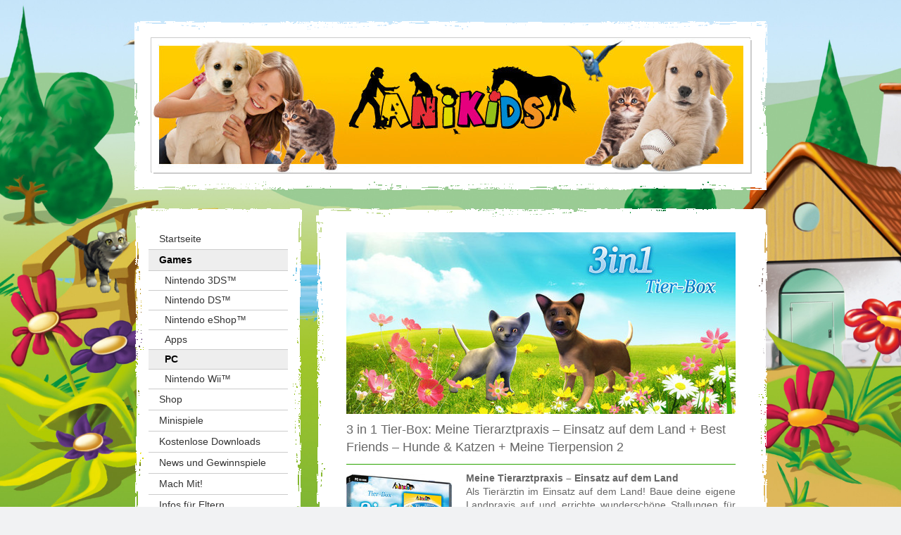

--- FILE ---
content_type: text/html; charset=UTF-8
request_url: https://www.anikids.de/games/pc/tierbox2/
body_size: 9300
content:
<!DOCTYPE html>
<html lang="de-DE"><head>
    <meta charset="utf-8"/>
    <link rel="dns-prefetch preconnect" href="https://u.jimcdn.com/" crossorigin="anonymous"/>
<link rel="dns-prefetch preconnect" href="https://assets.jimstatic.com/" crossorigin="anonymous"/>
<link rel="dns-prefetch preconnect" href="https://image.jimcdn.com" crossorigin="anonymous"/>
<link rel="dns-prefetch preconnect" href="https://fonts.jimstatic.com" crossorigin="anonymous"/>
<meta http-equiv="X-UA-Compatible" content="IE=edge"/>
<meta name="description" content=""/>
<meta name="robots" content="index, follow, archive"/>
<meta property="st:section" content=""/>
<meta name="generator" content="Jimdo Creator"/>
<meta name="twitter:title" content="3 in 1 Tier-Box: Meine Tierarztpraxis – Einsatz auf dem Land + Best Friends – Hunde &amp; Katzen + Meine Tierpension 2"/>
<meta name="twitter:description" content="Meine Tierarztpraxis – Einsatz auf dem Land Als Tierärztin im Einsatz auf dem Land! Baue deine eigene Landpraxis auf und errichte wunderschöne Stallungen für die vielen verschiedenen Tiere. Du kannst frei entscheiden, welche Tiere du behandeln möchtest und ob du dein verdientes Geld lieber in einen neuen Arztkittel oder in den Ausbau des Welpenstalls investieren möchtest. Fahre zu unterschiedlichen Außeneinsätzen und behandle die Tiere vor Ort. Besonders kranke Tiere kannst du bei dir aufnehmen, dich um sie kümmern und gesund pflegen. Zur Entspannung steigst du auf dein eigenes Pferd und reitest durch die wundervolle Landschaft zum Wasserfall. • Behandle Tierarten wie Hunde, Katzen, Kaninchen, Vögel, Pferde, Lämmer, Rehkitze. • Fahre zu Außeneinsätzen auf dem Land und behandele die süßen Tiere vor Ort. Hunde &amp;amp; Katzen In „Best Friends – Hunde &amp;amp; Katzen“ hast du die einmalige Gelegenheit, mit Dalmatiner-, Husky-, Schäferhund- und Retrieverwelpen, sowie Siam-, Maine Coon-, British Blue- und Hauskätzchen zu spielen, zu kuscheln und ihnen viele verrückte Tricks beizubringen. Deine Pflege wird dazu beitragen, dass zwischen euch eine wundervolle Freundschaft entsteht. Sowohl bei den Schönheitswettbewerben als auch bei den Hindernis-Contests seid ihr gemeinsam das Team, das die Preise abstaubt. Perfekt vorbereitet werdet ihr im Rampenlicht zu echter Hochform auflaufen! • Jeweils die 4 beliebtesten Hunde- und Katzenrassen sind enthalten. • Eigene Texturen und Schmuckobjekte designen und online tauschen. Meine Tierpension 2 Deine eigene Tierpension geht in die zweite Runde! Völlig neue Aufgaben, viele verschiedene Tierrassen und großartige Möglichkeiten warten auf dich! Persönlich stellst du all deinen Schützlingen ein individuelles, optimales Pflegeprogramm zusammen. Von ausgefallenen Luxusobjekten bis zu hochklassigem Schmuck, du liest deinen Lieblingen jeden Wunsch von den Augen ab. Sehr viel Aufmerksamkeit brauchen natürlich die Tierbabys! Bringe deinen Tieren kleine Tricks bei und verwöhne sie mit vielen Streicheleinheiten. • Vollständig überarbeiteter Nachfolger des bestverkauften Kinderprodukts 2005. • Auch mit Jungtiere und optionalen Endlosmodus von Anfang an."/>
<meta name="twitter:card" content="summary_large_image"/>
<meta property="og:url" content="http://www.anikids.de/games/pc/tierbox2/"/>
<meta property="og:title" content="3 in 1 Tier-Box: Meine Tierarztpraxis – Einsatz auf dem Land + Best Friends – Hunde &amp; Katzen + Meine Tierpension 2"/>
<meta property="og:description" content="Meine Tierarztpraxis – Einsatz auf dem Land Als Tierärztin im Einsatz auf dem Land! Baue deine eigene Landpraxis auf und errichte wunderschöne Stallungen für die vielen verschiedenen Tiere. Du kannst frei entscheiden, welche Tiere du behandeln möchtest und ob du dein verdientes Geld lieber in einen neuen Arztkittel oder in den Ausbau des Welpenstalls investieren möchtest. Fahre zu unterschiedlichen Außeneinsätzen und behandle die Tiere vor Ort. Besonders kranke Tiere kannst du bei dir aufnehmen, dich um sie kümmern und gesund pflegen. Zur Entspannung steigst du auf dein eigenes Pferd und reitest durch die wundervolle Landschaft zum Wasserfall. • Behandle Tierarten wie Hunde, Katzen, Kaninchen, Vögel, Pferde, Lämmer, Rehkitze. • Fahre zu Außeneinsätzen auf dem Land und behandele die süßen Tiere vor Ort. Hunde &amp;amp; Katzen In „Best Friends – Hunde &amp;amp; Katzen“ hast du die einmalige Gelegenheit, mit Dalmatiner-, Husky-, Schäferhund- und Retrieverwelpen, sowie Siam-, Maine Coon-, British Blue- und Hauskätzchen zu spielen, zu kuscheln und ihnen viele verrückte Tricks beizubringen. Deine Pflege wird dazu beitragen, dass zwischen euch eine wundervolle Freundschaft entsteht. Sowohl bei den Schönheitswettbewerben als auch bei den Hindernis-Contests seid ihr gemeinsam das Team, das die Preise abstaubt. Perfekt vorbereitet werdet ihr im Rampenlicht zu echter Hochform auflaufen! • Jeweils die 4 beliebtesten Hunde- und Katzenrassen sind enthalten. • Eigene Texturen und Schmuckobjekte designen und online tauschen. Meine Tierpension 2 Deine eigene Tierpension geht in die zweite Runde! Völlig neue Aufgaben, viele verschiedene Tierrassen und großartige Möglichkeiten warten auf dich! Persönlich stellst du all deinen Schützlingen ein individuelles, optimales Pflegeprogramm zusammen. Von ausgefallenen Luxusobjekten bis zu hochklassigem Schmuck, du liest deinen Lieblingen jeden Wunsch von den Augen ab. Sehr viel Aufmerksamkeit brauchen natürlich die Tierbabys! Bringe deinen Tieren kleine Tricks bei und verwöhne sie mit vielen Streicheleinheiten. • Vollständig überarbeiteter Nachfolger des bestverkauften Kinderprodukts 2005. • Auch mit Jungtiere und optionalen Endlosmodus von Anfang an."/>
<meta property="og:type" content="website"/>
<meta property="og:locale" content="de_DE"/>
<meta property="og:site_name" content="ANIKIDS: Alles rund um deine Lieblingstiere und Lieblingsgames! // Spiele + Games"/><title>3 in 1 Tier-Box: Meine Tierarztpraxis – Einsatz auf dem Land + Best Friends – Hunde &amp; Katzen + Meine Tierpension 2 - ANIKIDS: Alles rund um deine Lieblingstiere und Lieblingsgames! // Spiele + Games</title>
<link rel="shortcut icon" href="https://u.jimcdn.com/cms/o/sc02adde402c8bc4b/img/favicon.png?t=1428925887"/>
    
<link rel="canonical" href="https://www.anikids.de/games/pc/tierbox2/"/>

        <script src="https://assets.jimstatic.com/ckies.js.865e7e29143a563466bd.js"></script>

        <script src="https://assets.jimstatic.com/cookieControl.js.05068c522913fc506a64.js"></script>
    <script>window.CookieControlSet.setToOff();</script>

    <style>html,body{margin:0}.hidden{display:none}.n{padding:5px}#emotion-header{position:relative}#emotion-header-logo,#emotion-header-title{position:absolute}</style>

        <link href="https://u.jimcdn.com/cms/o/sc02adde402c8bc4b/layout/l18102fdb581481be/css/main.css?t=1769767532" rel="stylesheet" type="text/css" id="jimdo_main_css"/>
    <link href="https://u.jimcdn.com/cms/o/sc02adde402c8bc4b/layout/l18102fdb581481be/css/layout.css?t=1481798901" rel="stylesheet" type="text/css" id="jimdo_layout_css"/>
    <link href="https://u.jimcdn.com/cms/o/sc02adde402c8bc4b/layout/l18102fdb581481be/css/font.css?t=1769767532" rel="stylesheet" type="text/css" id="jimdo_font_css"/>
<script>     /* <![CDATA[ */     /*!  loadCss [c]2014 @scottjehl, Filament Group, Inc.  Licensed MIT */     window.loadCSS = window.loadCss = function(e,n,t){var r,l=window.document,a=l.createElement("link");if(n)r=n;else{var i=(l.body||l.getElementsByTagName("head")[0]).childNodes;r=i[i.length-1]}var o=l.styleSheets;a.rel="stylesheet",a.href=e,a.media="only x",r.parentNode.insertBefore(a,n?r:r.nextSibling);var d=function(e){for(var n=a.href,t=o.length;t--;)if(o[t].href===n)return e.call(a);setTimeout(function(){d(e)})};return a.onloadcssdefined=d,d(function(){a.media=t||"all"}),a};     window.onloadCSS = function(n,o){n.onload=function(){n.onload=null,o&&o.call(n)},"isApplicationInstalled"in navigator&&"onloadcssdefined"in n&&n.onloadcssdefined(o)}     /* ]]> */ </script>     <script>
// <![CDATA[
onloadCSS(loadCss('https://assets.jimstatic.com/web_oldtemplate.css.7147cf769c9404f96e321fef15beec65.css') , function() {
    this.id = 'jimdo_web_css';
});
// ]]>
</script>
<link href="https://assets.jimstatic.com/web_oldtemplate.css.7147cf769c9404f96e321fef15beec65.css" rel="preload" as="style"/>
<noscript>
<link href="https://assets.jimstatic.com/web_oldtemplate.css.7147cf769c9404f96e321fef15beec65.css" rel="stylesheet"/>
</noscript>    <link href="https://assets.jimstatic.com/ownbgr.css.5500693586a48a3671dd582d70e33635.css" rel="stylesheet" type="text/css" media="all"/>

    <script>
    //<![CDATA[
        var jimdoData = {"isTestserver":false,"isLcJimdoCom":false,"isJimdoHelpCenter":false,"isProtectedPage":false,"cstok":"","cacheJsKey":"a696674d4c92f468fb8c962458f373cd72fe7ea7","cacheCssKey":"a696674d4c92f468fb8c962458f373cd72fe7ea7","cdnUrl":"https:\/\/assets.jimstatic.com\/","minUrl":"https:\/\/assets.jimstatic.com\/app\/cdn\/min\/file\/","authUrl":"https:\/\/a.jimdo.com\/","webPath":"https:\/\/www.anikids.de\/","appUrl":"https:\/\/a.jimdo.com\/","cmsLanguage":"de_DE","isFreePackage":true,"mobile":false,"isDevkitTemplateUsed":false,"isTemplateResponsive":false,"websiteId":"sc02adde402c8bc4b","pageId":2252320127,"packageId":1,"shop":{"deliveryTimeTexts":{"1":"1 - 3 Tage Lieferzeit","2":"3 - 5 Tage Lieferzeit","3":"5 - 8 Tage Lieferzeit"},"checkoutButtonText":"Zur Kasse","isReady":false,"currencyFormat":{"pattern":"#,##0.00 \u00a4","convertedPattern":"#,##0.00 $","symbols":{"GROUPING_SEPARATOR":".","DECIMAL_SEPARATOR":",","CURRENCY_SYMBOL":"\u20ac"}},"currencyLocale":"de_DE"},"tr":{"gmap":{"searchNotFound":"Die angegebene Adresse konnte nicht gefunden werden.","routeNotFound":"Die Anfahrtsroute konnte nicht berechnet werden. M\u00f6gliche Gr\u00fcnde: Die Startadresse ist zu ungenau oder zu weit von der Zieladresse entfernt."},"shop":{"checkoutSubmit":{"next":"N\u00e4chster Schritt","wait":"Bitte warten"},"paypalError":"Da ist leider etwas schiefgelaufen. Bitte versuche es erneut!","cartBar":"Zum Warenkorb","maintenance":"Dieser Shop ist vor\u00fcbergehend leider nicht erreichbar. Bitte probieren Sie es sp\u00e4ter noch einmal.","addToCartOverlay":{"productInsertedText":"Der Artikel wurde dem Warenkorb hinzugef\u00fcgt.","continueShoppingText":"Weiter einkaufen","reloadPageText":"neu laden"},"notReadyText":"Dieser Shop ist noch nicht vollst\u00e4ndig eingerichtet.","numLeftText":"Mehr als {:num} Exemplare dieses Artikels sind z.Z. leider nicht verf\u00fcgbar.","oneLeftText":"Es ist leider nur noch ein Exemplar dieses Artikels verf\u00fcgbar."},"common":{"timeout":"Es ist ein Fehler aufgetreten. Die von dir ausgew\u00e4hlte Aktion wurde abgebrochen. Bitte versuche es in ein paar Minuten erneut."},"form":{"badRequest":"Es ist ein Fehler aufgetreten: Die Eingaben konnten leider nicht \u00fcbermittelt werden. Bitte versuche es sp\u00e4ter noch einmal!"}},"jQuery":"jimdoGen002","isJimdoMobileApp":false,"bgConfig":null,"bgFullscreen":null,"responsiveBreakpointLandscape":767,"responsiveBreakpointPortrait":480,"copyableHeadlineLinks":false,"tocGeneration":false,"googlemapsConsoleKey":false,"loggingForAnalytics":false,"loggingForPredefinedPages":false,"isFacebookPixelIdEnabled":false,"userAccountId":"08b64a07-1e84-47b0-b0ba-53f42424517f"};
    // ]]>
</script>

     <script> (function(window) { 'use strict'; var regBuff = window.__regModuleBuffer = []; var regModuleBuffer = function() { var args = [].slice.call(arguments); regBuff.push(args); }; if (!window.regModule) { window.regModule = regModuleBuffer; } })(window); </script>
    <script src="https://assets.jimstatic.com/web.js.9116b46b92b1358798e9.js" async="true"></script>
    <script src="https://assets.jimstatic.com/at.js.4414d972ea768b46a7c9.js"></script>
        
            

</head>

<body class="body cc-page cc-pagemode-default cc-content-parent" id="page-2252320127">

<div id="cc-inner" class="cc-content-parent"><div id="cc-tp-padding-container" class="cc-content-parent">
<div id="cc-tp-container" class="cc-content-parent">

	<div id="cc-tp-header"><div class="cc-tp-gutter">
<div id="emotion-header" data-action="emoHeader" style="background: transparent;width: 850px; height: 190px;">
            <a href="https://www.anikids.de/" style="border: 0; text-decoration: none; cursor: pointer;">
    
    <img src="https://u.jimcdn.com/cms/o/sc02adde402c8bc4b/emotion/crop/header.jpg?t=1424266760" id="emotion-header-img" alt=""/>



    


    <strong id="emotion-header-title" style="             left: 86%;             top: 68%;             font:  normal 0px/120% Raleway, cursive;             color: #FFFFFF;                             display: none;                         "></strong>
            </a>
        </div>

</div></div>

	<div id="cc-tp-wrapper">
	
		<div id="cc-tp-navigation">
			<div id="cc-tp-nav-top"></div>
			<div class="cc-tp-gutter"><div data-container="navigation"><div class="j-nav-variant-standard"><ul id="mainNav1" class="mainNav1"><li id="cc-nav-view-2219526727"><a href="/" class="level_1"><span>Startseite</span></a></li><li id="cc-nav-view-2219893627"><a href="/games/" class="parent level_1"><span>Games</span></a></li><li><ul id="mainNav2" class="mainNav2"><li id="cc-nav-view-2219526827"><a href="/games/nintendo-3ds/" class="level_2"><span>Nintendo 3DS™</span></a></li><li id="cc-nav-view-2219526927"><a href="/games/nintendo-ds/" class="level_2"><span>Nintendo DS™</span></a></li><li id="cc-nav-view-2219527027"><a href="/games/nintendo-eshop/" class="level_2"><span>Nintendo eShop™</span></a></li><li id="cc-nav-view-2219894627"><a href="/games/apps/" class="level_2"><span>Apps</span></a></li><li id="cc-nav-view-2219894727"><a href="/games/pc/" class="parent level_2"><span>PC</span></a></li><li id="cc-nav-view-2252342227"><a href="/games/nintendo-wii/" class="level_2"><span>Nintendo Wii™</span></a></li></ul></li><li id="cc-nav-view-2219527127"><a href="/shop/" class="level_1"><span>Shop</span></a></li><li id="cc-nav-view-2219527427"><a href="/minispiele/" class="level_1"><span>Minispiele</span></a></li><li id="cc-nav-view-2219897327"><a href="/kostenlose-downloads/" class="level_1"><span>Kostenlose Downloads</span></a></li><li id="cc-nav-view-2219892427"><a href="/news-und-gewinnspiele/" class="level_1"><span>News und Gewinnspiele</span></a></li><li id="cc-nav-view-2260957527"><a href="/mach-mit/" class="level_1"><span>Mach Mit!</span></a></li><li id="cc-nav-view-2219897427"><a href="/infos-für-eltern/" class="level_1"><span>Infos für Eltern</span></a></li><li id="cc-nav-view-2219897527"><a href="/links/" class="level_1"><span>Links</span></a></li><li id="cc-nav-view-2219897727"><a href="/support/" class="level_1"><span>Support</span></a></li><li id="cc-nav-view-2232143327"><a href="/kontakt/" class="level_1"><span>Kontakt</span></a></li></ul></div></div></div>
			<div id="cc-tp-nav-btm"></div>
		</div>
		
		<div id="cc-tp-sidebar">
			<div id="cc-tp-sidebar-top"></div>
			<div class="cc-tp-gutter"><div data-container="sidebar"><div id="cc-matrix-3129623027"><div id="cc-m-11458252927" class="j-module n j-imageSubtitle "><figure class="cc-imagewrapper cc-m-image-align-3">
<a href="/games/apps/"><img srcset="https://image.jimcdn.com/cdn-cgi/image//app/cms/storage/image/path/sc02adde402c8bc4b/image/ie0143d2cf5918180/version/1436434068/app-logo-meine-zoo-tierarztpraxis.png 114w" sizes="(min-width: 114px) 114px, 100vw" id="cc-m-imagesubtitle-image-11458252927" src="https://image.jimcdn.com/cdn-cgi/image//app/cms/storage/image/path/sc02adde402c8bc4b/image/ie0143d2cf5918180/version/1436434068/app-logo-meine-zoo-tierarztpraxis.png" alt="App-Logo Meine Zoo-Tierarztpraxis " class="" data-src-width="114" data-src-height="114" data-src="https://image.jimcdn.com/cdn-cgi/image//app/cms/storage/image/path/sc02adde402c8bc4b/image/ie0143d2cf5918180/version/1436434068/app-logo-meine-zoo-tierarztpraxis.png" data-image-id="7517307627"/></a>    

</figure>

<div class="cc-clear"></div>
<script id="cc-m-reg-11458252927">// <![CDATA[

    window.regModule("module_imageSubtitle", {"data":{"imageExists":true,"hyperlink":"\/app\/sc02adde402c8bc4b\/pc1d727eb668fc62d\/","hyperlink_target":"","hyperlinkAsString":"Apps","pinterest":"0","id":11458252927,"widthEqualsContent":"0","resizeWidth":114,"resizeHeight":114},"id":11458252927});
// ]]>
</script></div><div id="cc-m-11458262927" class="j-module n j-text "><p>
    Hol dir jetzt das neue Spiel <strong>„Meine Zoo-Tierarzt-praxis"</strong> für dein iPhone, dein iPad oder dein Android Smartphone und Tablet:<br/>
</p></div><div id="cc-m-11458266927" class="j-module n j-imageSubtitle "><figure class="cc-imagewrapper cc-m-image-align-3">
<img srcset="https://image.jimcdn.com/cdn-cgi/image//app/cms/storage/image/path/sc02adde402c8bc4b/image/i68b2cce2ca004437/version/1436433544/laden-im-app-store.png 104w" sizes="(min-width: 104px) 104px, 100vw" id="cc-m-imagesubtitle-image-11458266927" src="https://image.jimcdn.com/cdn-cgi/image//app/cms/storage/image/path/sc02adde402c8bc4b/image/i68b2cce2ca004437/version/1436433544/laden-im-app-store.png" alt="Laden im App Store" class="" data-src-width="104" data-src-height="31" data-src="https://image.jimcdn.com/cdn-cgi/image//app/cms/storage/image/path/sc02adde402c8bc4b/image/i68b2cce2ca004437/version/1436433544/laden-im-app-store.png" data-image-id="7517313727"/>    

</figure>

<div class="cc-clear"></div>
<script id="cc-m-reg-11458266927">// <![CDATA[

    window.regModule("module_imageSubtitle", {"data":{"imageExists":true,"hyperlink":"","hyperlink_target":"","hyperlinkAsString":"","pinterest":"0","id":11458266927,"widthEqualsContent":"0","resizeWidth":104,"resizeHeight":31},"id":11458266927});
// ]]>
</script></div><div id="cc-m-11820390727" class="j-module n j-imageSubtitle "><figure class="cc-imagewrapper cc-m-image-align-3">
<a href="https://play.google.com/store/search?q=meine+zoo-tierarztpraxis+treva" target="_blank"><img srcset="https://image.jimcdn.com/cdn-cgi/image/width=111%2Cheight=10000%2Cfit=contain%2Cformat=png%2C/app/cms/storage/image/path/sc02adde402c8bc4b/image/id5236e939b78932d/version/1436781625/google-play-store.png 111w, https://image.jimcdn.com/cdn-cgi/image//app/cms/storage/image/path/sc02adde402c8bc4b/image/id5236e939b78932d/version/1436781625/google-play-store.png 172w" sizes="(min-width: 111px) 111px, 100vw" id="cc-m-imagesubtitle-image-11820390727" src="https://image.jimcdn.com/cdn-cgi/image/width=111%2Cheight=10000%2Cfit=contain%2Cformat=png%2C/app/cms/storage/image/path/sc02adde402c8bc4b/image/id5236e939b78932d/version/1436781625/google-play-store.png" alt="Google Play Store" class="" data-src-width="172" data-src-height="60" data-src="https://image.jimcdn.com/cdn-cgi/image/width=111%2Cheight=10000%2Cfit=contain%2Cformat=png%2C/app/cms/storage/image/path/sc02adde402c8bc4b/image/id5236e939b78932d/version/1436781625/google-play-store.png" data-image-id="7727731027"/></a>    

</figure>

<div class="cc-clear"></div>
<script id="cc-m-reg-11820390727">// <![CDATA[

    window.regModule("module_imageSubtitle", {"data":{"imageExists":true,"hyperlink":"https:\/\/play.google.com\/store\/search?q=meine+zoo-tierarztpraxis+treva","hyperlink_target":"_blank","hyperlinkAsString":"https:\/\/play.google.com\/store\/search?q=meine+zoo-tierarztpraxis+treva","pinterest":"0","id":11820390727,"widthEqualsContent":"0","resizeWidth":"111","resizeHeight":39},"id":11820390727});
// ]]>
</script></div><div id="cc-m-11458297127" class="j-module n j-hr ">    <div class="hr"></div>
</div></div></div></div>
			<div id="cc-tp-sidebar-btm"></div>
		</div>
		
	</div>
		
	<div id="cc-tp-content" class="cc-content-parent">
		<div id="cc-tp-content-top"></div>
		<div class="cc-tp-gutter cc-content-parent"><div id="content_area" data-container="content"><div id="content_start"></div>
        
        <div id="cc-matrix-3201295427"><div id="cc-m-11465878127" class="j-module n j-imageSubtitle "><figure class="cc-imagewrapper cc-m-image-align-1 cc-m-width-maxed">
<img srcset="https://image.jimcdn.com/cdn-cgi/image/width=320%2Cheight=10000%2Cfit=contain%2Cformat=jpg%2C/app/cms/storage/image/path/sc02adde402c8bc4b/image/i57cd0a24a09b7d06/version/1424868038/image.jpg 320w, https://image.jimcdn.com/cdn-cgi/image//app/cms/storage/image/path/sc02adde402c8bc4b/image/i57cd0a24a09b7d06/version/1424868038/image.jpg 553w" sizes="(min-width: 553px) 553px, 100vw" id="cc-m-imagesubtitle-image-11465878127" src="https://image.jimcdn.com/cdn-cgi/image//app/cms/storage/image/path/sc02adde402c8bc4b/image/i57cd0a24a09b7d06/version/1424868038/image.jpg" alt="" class="" data-src-width="553" data-src-height="258" data-src="https://image.jimcdn.com/cdn-cgi/image//app/cms/storage/image/path/sc02adde402c8bc4b/image/i57cd0a24a09b7d06/version/1424868038/image.jpg" data-image-id="7520844627"/>    

</figure>

<div class="cc-clear"></div>
<script id="cc-m-reg-11465878127">// <![CDATA[

    window.regModule("module_imageSubtitle", {"data":{"imageExists":true,"hyperlink":"","hyperlink_target":"","hyperlinkAsString":"","pinterest":"0","id":11465878127,"widthEqualsContent":"1","resizeWidth":553,"resizeHeight":258},"id":11465878127});
// ]]>
</script></div><div id="cc-m-11465881027" class="j-module n j-header "><h1 class="" id="cc-m-header-11465881027">3 in 1 Tier-Box: Meine Tierarztpraxis – Einsatz auf dem Land + Best Friends – Hunde &amp; Katzen + Meine Tierpension 2</h1></div><div id="cc-m-11465881927" class="j-module n j-hr ">    <div class="hr"></div>
</div><div id="cc-m-11465882827" class="j-module n j-textWithImage "><figure class="cc-imagewrapper cc-m-image-align-1">
<img srcset="https://image.jimcdn.com/cdn-cgi/image//app/cms/storage/image/path/sc02adde402c8bc4b/image/id6e050cadb2cd385/version/1424868091/image.jpg 150w" sizes="(min-width: 150px) 150px, 100vw" id="cc-m-textwithimage-image-11465882827" src="https://image.jimcdn.com/cdn-cgi/image//app/cms/storage/image/path/sc02adde402c8bc4b/image/id6e050cadb2cd385/version/1424868091/image.jpg" alt="" class="" data-src-width="150" data-src-height="217" data-src="https://image.jimcdn.com/cdn-cgi/image//app/cms/storage/image/path/sc02adde402c8bc4b/image/id6e050cadb2cd385/version/1424868091/image.jpg" data-image-id="7520846327"/>    

</figure>
<div>
    <div id="cc-m-textwithimage-11465882827" data-name="text" data-action="text" class="cc-m-textwithimage-inline-rte">
        <p style="text-align: justify;" data-mce-style="text-align: justify;">
    <strong>Meine Tierarztpraxis – Einsatz auf dem Land</strong>
</p>

<p style="text-align: justify;" data-mce-style="text-align: justify;">
    <span>Als Tierärztin im Einsatz auf dem Land!</span> Baue deine eigene Landpraxis auf und errichte wunderschöne Stallungen für die vielen verschiedenen Tiere. Du kannst frei entscheiden, welche
    Tiere du behandeln möchtest und ob du dein verdientes Geld lieber in einen neuen Arztkittel oder in den Ausbau des Welpenstalls investieren möchtest.
</p>

<p style="text-align: justify;" data-mce-style="text-align: justify;">
    Fahre zu unterschiedlichen Außeneinsätzen und behandle die Tiere vor Ort. Besonders kranke Tiere kannst du bei dir aufnehmen, dich um sie kümmern und gesund pflegen. Zur Entspannung steigst du
    auf dein eigenes Pferd und reitest durch die wundervolle Landschaft zum Wasserfall.
</p>

<p style="text-align: justify;" data-mce-style="text-align: justify;">
     
</p>

<p style="margin-left: 36pt; text-indent: -18pt; text-align: justify;" data-mce-style="margin-left: 36pt; text-indent: -18pt; text-align: justify;">
    <span style="font-family: 'Arial','sans-serif';" data-mce-style="font-family: 'Arial','sans-serif';"><span>•<span style="font: 7pt 'Times New Roman';" data-mce-style="font: 7pt 'Times New Roman';">      </span></span></span> Behandle Tierarten wie Hunde, Katzen, Kaninchen, Vögel, Pferde, Lämmer, Rehkitze.
</p>

<p style="margin-left: 36pt; text-indent: -18pt; text-align: justify;" data-mce-style="margin-left: 36pt; text-indent: -18pt; text-align: justify;">
    <span style="font-family: 'Arial','sans-serif';" data-mce-style="font-family: 'Arial','sans-serif';"><span>•<span style="font: 7pt 'Times New Roman';" data-mce-style="font: 7pt 'Times New Roman';">      </span></span></span> Fahre zu Außeneinsätzen auf dem Land und behandele die süßen Tiere vor Ort.
</p>

<p style="text-align: justify;" data-mce-style="text-align: justify;">
    <strong> </strong>
</p>

<p style="text-align: justify;" data-mce-style="text-align: justify;">
    <strong>Hunde &amp; Katzen</strong>
</p>

<p style="text-align: justify;" data-mce-style="text-align: justify;">
    <span>In „Best Friends – Hunde &amp; Katzen“ hast du die einmalige Gelegenheit</span>, mit Dalmatiner-, Husky-, Schäferhund- und Retrieverwelpen, sowie Siam-, Maine Coon-, British Blue- und
    Hauskätzchen zu spielen, zu kuscheln und ihnen viele verrückte Tricks beizubringen. Deine Pflege wird dazu beitragen, dass zwischen euch eine wundervolle Freundschaft entsteht.
</p>

<p style="text-align: justify;" data-mce-style="text-align: justify;">
    Sowohl bei den Schönheitswettbewerben als auch bei den Hindernis-Contests seid ihr gemeinsam das Team, das die Preise abstaubt. Perfekt vorbereitet werdet ihr im<span>  </span>
    Rampenlicht zu echter Hochform auflaufen!
</p>

<p style="text-align: justify;" data-mce-style="text-align: justify;">
     
</p>

<p style="margin-left: 36pt; text-indent: -18pt; text-align: justify;" data-mce-style="margin-left: 36pt; text-indent: -18pt; text-align: justify;">
    <span style="font-family: 'Arial','sans-serif';" data-mce-style="font-family: 'Arial','sans-serif';"><span>•<span style="font: 7pt 'Times New Roman';" data-mce-style="font: 7pt 'Times New Roman';">      </span></span></span> Jeweils die 4 beliebtesten Hunde- und Katzenrassen sind enthalten.
</p>

<p style="margin-left: 36pt; text-indent: -18pt; text-align: justify;" data-mce-style="margin-left: 36pt; text-indent: -18pt; text-align: justify;">
    <span style="font-family: 'Arial','sans-serif';" data-mce-style="font-family: 'Arial','sans-serif';"><span>•<span style="font: 7pt 'Times New Roman';" data-mce-style="font: 7pt 'Times New Roman';">      </span></span></span> Eigene Texturen und Schmuckobjekte designen und online tauschen.
</p>

<p style="margin-left: 18pt; text-align: justify;" data-mce-style="margin-left: 18pt; text-align: justify;">
     
</p>

<p style="text-align: justify;" data-mce-style="text-align: justify;">
    <strong>Meine Tierpension 2</strong>
</p>

<p style="text-align: justify;" data-mce-style="text-align: justify;">
    <span>Deine eigene Tierpension geht in die zweite Runde!</span> Völlig neue Aufgaben, viele verschiedene Tierrassen und großartige Möglichkeiten warten auf dich! Persönlich stellst du all deinen
    Schützlingen ein individuelles, optimales Pflegeprogramm zusammen. Von ausgefallenen Luxusobjekten bis zu hochklassigem Schmuck, du liest deinen Lieblingen jeden Wunsch von den Augen ab. Sehr
    viel Aufmerksamkeit brauchen natürlich die Tierbabys! Bringe deinen Tieren kleine Tricks bei und verwöhne sie mit vielen Streicheleinheiten.
</p>

<p style="text-align: justify;" data-mce-style="text-align: justify;">
     
</p>

<p style="margin-left: 36pt; text-indent: -18pt; text-align: justify;" data-mce-style="margin-left: 36pt; text-indent: -18pt; text-align: justify;">
    <span style="font-family: 'Arial','sans-serif';" data-mce-style="font-family: 'Arial','sans-serif';"><span>•</span></span> Vollständig überarbeiteter Nachfolger des bestverkauften Kinderprodukts
    2005.
</p>

<p style="margin-left: 36pt; text-indent: -18pt; text-align: justify;" data-mce-style="margin-left: 36pt; text-indent: -18pt; text-align: justify;">
    <span style="font-family: 'Arial','sans-serif';" data-mce-style="font-family: 'Arial','sans-serif';"><span>•</span></span>   Auch mit Jungtiere und optionalen Endlosmodus von Anfang an.
</p>    </div>
</div>

<div class="cc-clear"></div>
<script id="cc-m-reg-11465882827">// <![CDATA[

    window.regModule("module_textWithImage", {"data":{"imageExists":true,"hyperlink":"","hyperlink_target":"","hyperlinkAsString":"","pinterest":"0","id":11465882827,"widthEqualsContent":"0","resizeWidth":150,"resizeHeight":217},"id":11465882827});
// ]]>
</script></div><div id="cc-m-11465891827" class="j-module n j-imageSubtitle "><figure class="cc-imagewrapper cc-m-image-align-1">
<a href="http://www.amazon.de/Tierpension-Tapsige-Beautyhotel-Tierarztpraxis-Australien/dp/B00B4NUZTI/?_encoding=UTF8&amp;camp=1638&amp;creative=6742&amp;linkCode=ur2&amp;site-redirect=de&amp;tag=anikidswebsite-21&amp;linkId=X52RQLKLHSNSY5OK" target="_blank"><img srcset="https://image.jimcdn.com/cdn-cgi/image//app/cms/storage/image/path/sc02adde402c8bc4b/image/id01fabaa658b8d54/version/1424868157/image.gif 90w" sizes="(min-width: 90px) 90px, 100vw" id="cc-m-imagesubtitle-image-11465891827" src="https://image.jimcdn.com/cdn-cgi/image//app/cms/storage/image/path/sc02adde402c8bc4b/image/id01fabaa658b8d54/version/1424868157/image.gif" alt="" class="" data-src-width="90" data-src-height="28" data-src="https://image.jimcdn.com/cdn-cgi/image//app/cms/storage/image/path/sc02adde402c8bc4b/image/id01fabaa658b8d54/version/1424868157/image.gif" data-image-id="7520849527"/></a>    

</figure>

<div class="cc-clear"></div>
<script id="cc-m-reg-11465891827">// <![CDATA[

    window.regModule("module_imageSubtitle", {"data":{"imageExists":true,"hyperlink":"http:\/\/www.amazon.de\/Tierpension-Tapsige-Beautyhotel-Tierarztpraxis-Australien\/dp\/B00B4NUZTI\/?_encoding=UTF8&camp=1638&creative=6742&linkCode=ur2&site-redirect=de&tag=anikidswebsite-21&linkId=X52RQLKLHSNSY5OK","hyperlink_target":"_blank","hyperlinkAsString":"http:\/\/www.amazon.de\/Tierpension-Tapsige-Beautyhotel-Tierarztpraxis-Australien\/dp\/B00B4NUZTI\/?_encoding=UTF8&camp=1638&creative=6742&linkCode=ur2&site-redirect=de&tag=anikidswebsite-21&linkId=X52RQLKLHSNSY5OK","pinterest":"0","id":11465891827,"widthEqualsContent":"0","resizeWidth":90,"resizeHeight":28},"id":11465891827});
// ]]>
</script></div></div>
        
        </div><br/><div id="contentfooter" data-container="footer">

    
    <div class="leftrow">
            </div>

    <div class="rightrow">
            
    <span class="loggedout">
        <a rel="nofollow" id="login" href="/login">Anmelden</a>
    </span>

<span class="loggedin">
    <a rel="nofollow" id="logout" target="_top" href="https://cms.e.jimdo.com/app/cms/logout.php">
        Abmelden    </a>
    |
    <a rel="nofollow" id="edit" target="_top" href="https://a.jimdo.com/app/auth/signin/jumpcms/?page=2252320127">Bearbeiten</a>
</span>
        </div>

    <div class="jimdo-free-footer-ad "> <a class="jimdo-footer-branding pull-left" href=" https://de.jimdo.com/?utm_source=cre-anikids&amp;utm_medium=footer%20ad&amp;utm_campaign=ownads%20webview" rel="nofollow">Jimdo</a> <p class="pull-left"> <strong>Diese Webseite wurde mit Jimdo erstellt!</strong> Jetzt kostenlos registrieren auf <a id="fallback-ad-textlink" href=" https://de.jimdo.com/?utm_source=cre-anikids&amp;utm_medium=footer%20ad&amp;utm_campaign=ownads%20webview" class="jimdolink" rel="nofollow">https://de.jimdo.com</a> </p> </div> 
</div>
</div>
		<div id="cc-tp-content-btm"></div>
	</div>
	
	<div class="c"></div>
	
</div>
</div>
</div>
<div id="loginbox" class="hidden">

    <div id="loginbox-header">

    <a class="cc-close" title="Dieses Element zuklappen" href="#">zuklappen</a>

    <div class="c"></div>

</div>

<div id="loginbox-content">

        <div id="resendpw"></div>

        <div id="loginboxOuter"></div>
    </div>
</div>
<div id="loginbox-darklayer" class="hidden"></div>
<script>// <![CDATA[

    window.regModule("web_login", {"url":"https:\/\/www.anikids.de\/","pageId":2252320127});
// ]]>
</script>

<script>// <![CDATA[

    window.regModule("common_awesomebackground", {"bgtype":0,"effect":0,"speed":0,"overlayStyle":0,"repeat":4,"videoMute":1,"videoHideContent":1,"images":["https:\/\/image.jimcdn.com\/cdn-cgi\/image\/\/app\/cms\/storage\/image\/path\/sc02adde402c8bc4b\/background\/i23b3adb9c521fc0a\/version\/1423826374\/image.jpg","https:\/\/image.jimcdn.com\/cdn-cgi\/image\/\/app\/cms\/storage\/image\/path\/sc02adde402c8bc4b\/background\/i378bf199138d5665\/version\/1423820307\/image.jpg","https:\/\/image.jimcdn.com\/cdn-cgi\/image\/\/app\/cms\/storage\/image\/path\/sc02adde402c8bc4b\/background\/ibbb6a77b697c770d\/version\/1423041407\/image.jpg","https:\/\/image.jimcdn.com\/cdn-cgi\/image\/\/app\/cms\/storage\/image\/path\/sc02adde402c8bc4b\/background\/i93bf448083cc1788\/version\/1423041351\/image.jpg","https:\/\/image.jimcdn.com\/cdn-cgi\/image\/\/app\/cms\/storage\/image\/path\/sc02adde402c8bc4b\/background\/ifae923c530a8e072\/version\/1422353177\/image.jpg","https:\/\/image.jimcdn.com\/cdn-cgi\/image\/\/app\/cms\/storage\/image\/path\/sc02adde402c8bc4b\/background\/if0aca0e35ce5760a\/version\/1422876542\/image.jpg","https:\/\/image.jimcdn.com\/cdn-cgi\/image\/\/app\/cms\/storage\/image\/path\/sc02adde402c8bc4b\/background\/iaab5bacdcee5fa14\/version\/1422448794\/image.jpg","https:\/\/image.jimcdn.com\/cdn-cgi\/image\/\/app\/cms\/storage\/image\/path\/sc02adde402c8bc4b\/background\/i52ddc26a7ea27fbe\/version\/1422353156\/image.jpg","https:\/\/image.jimcdn.com\/cdn-cgi\/image\/\/app\/cms\/storage\/image\/path\/sc02adde402c8bc4b\/background\/ib533d4317b511dc4\/version\/1422352938\/image.jpg","https:\/\/image.jimcdn.com\/cdn-cgi\/image\/\/app\/cms\/storage\/image\/path\/sc02adde402c8bc4b\/background\/ic394711faab335c1\/version\/1422349100\/image.jpg"],"video":null,"constants":{"cms":{"LOGINBOX_ID":"loginbox"},"page":{"CC_INNER_ID":"cc-inner"},"floatingButtonBar":{"MUTE_BUTTON_CLASS":"cc-FloatingButtonBarContainer-button-mute","SHOW_FULL_VIDEO_CLASS":"cc-FloatingButtonBarContainer-button-full","ENABLED_BUTTON_CLASS":"cc-FloatingButtonBarContainer-button-enabled"},"bgVideo":{"BG_VIDEO_COOKIE_KEY":"ownbg.video.seekPos","BG_VIDEO_MUTE_COOKIE_KEY":"ownbg.video.mute","BG_VIDEO_CONTAINER_ID":"cc-jimdo-bgr-video","BG_VIDEO_PLAYER_ID":"cc-bgr-ytplayer"},"bgConfig":{"BG_OVERLAY_STYLE_NONE":0}},"i18n":{"mute":"Ton ausschalten","unmute":"Ton anschalten","hideContent":"Hintergrund-Video ohne Inhalte anzeigen","showContent":"Seiteninhalte wieder anzeigen"}});
// ]]>
</script><noscript><iframe src="https://www.googletagmanager.com/ns.html?id=GTM-WDBL3P" height="0" width="0" style="display:none;visibility:hidden"></iframe></noscript>


</body>
</html>


--- FILE ---
content_type: text/css; charset=UTF-8
request_url: https://u.jimcdn.com/cms/o/sc02adde402c8bc4b/layout/l18102fdb581481be/css/font.css?t=1769767532
body_size: -30
content:
@charset "utf-8";

@import url(https://fonts.jimstatic.com/css?family=Raleway%3A100);

body {}

body, p, table, td
{
    font:normal 14px/140% Helvetica, Arial, sans-serif;
    color:#666666;
}

input, textarea
{
    font:normal 14px/140% Helvetica, Arial, sans-serif;
}

h1
{
    font:normal normal normal 18px/140% Verdana, Arial, Helvetica, sans-serif;
    color:#666666;
    
}

h2
{
    font:normal normal bold 16px/140% Verdana, Arial, Helvetica, sans-serif;
    color:#333333;
    
}

h3
{
    font:normal normal bold 12px/140% Verdana, Arial, Helvetica, sans-serif;
    color:#666666;
    
}

a:link,
a:visited
{
    text-decoration: underline; /* fix */
    color:#3AAB00;
}

a:active,
a:hover
{
    text-decoration:none; /* fix */
    color: #3AAB00;
}

div.hr
{
    border-bottom-style:solid;
    border-bottom-width:1px; /* fix */
    border-color: #2AA400;
    height: 1px;
}
